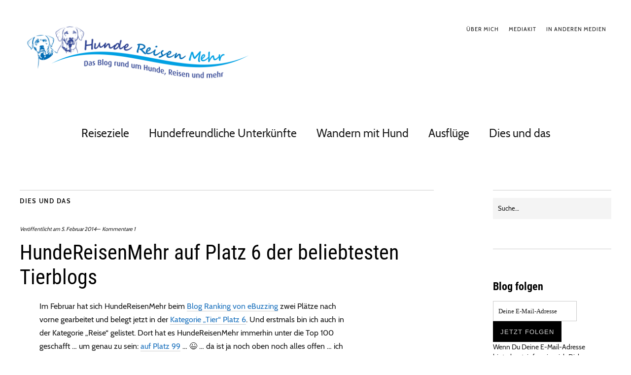

--- FILE ---
content_type: application/javascript
request_url: https://hunde-reisen-mehr.com/wp-content/themes/zuki-blickwerker/js/main.js?ver=1752496926
body_size: 417
content:
(function ($) {

	//$('<p>Deine Mailadresse wird nicht veröffentlicht.</p>').insertBefore('.comment-form');
	$('<p class="comment-notes"><br><br>Mit der Nutzung dieses Formulars erklärst du dich mit der Speicherung und Verarbeitung deiner Daten durch diese Website im Rahmen der <a href="/datenschutzerklarung">Datenschutzerklärung</a> einverstanden.</p>').insertBefore('input[type="submit"]');

})(jQuery);
